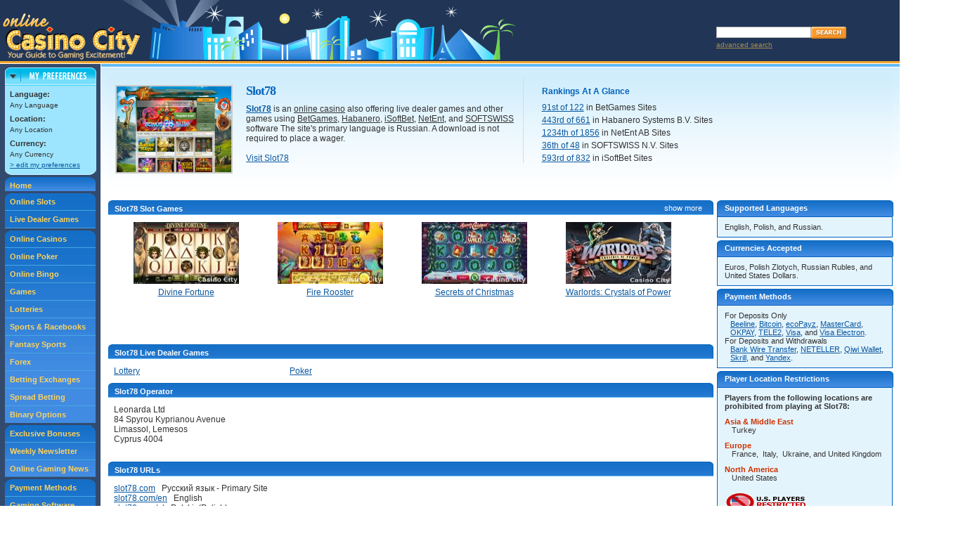

--- FILE ---
content_type: text/html;charset=utf-8
request_url: https://online.casinocity.com/casinos/slot78/
body_size: 13181
content:

	<!--
		GeoCountryCode=US 
		GeoRegion = OH 
		RemoteAddr = 18.217.187.55 
	-->
	
	<!-- execute PreferencesCapture.aspx --->
	<!DOCTYPE html><html>
   <head>
      <meta http-equiv="Content-Type" content="text/html; charset=utf-8">
      <title>Slot78 Review by Online Casino City
         			
      </title>
      <meta name="description" content="&#xA;&#x9;&#x9;&#x9;&#x9;&#x9;&#x9;Find out everything you need to know about Slot78 before you play. Slot78 is an online Casino Games site.&#xA;&#x9;&#x9;&#x9;&#x9;&#x9;">
      <meta name="keywords" content="Slot78">
      <link href="https://online.casinocity.com/casinos/slot78/" rel="canonical">
      <link href="/css/combine.css.asp?styles,details,details2,jquery-ui,jquery-ui.structure,jquery-ui.theme,v2" rel="stylesheet" type="text/css">
      <link href="/css/mobile.css?v=12" rel="stylesheet" type="text/css"><script type="text/javascript">
				
				var propertyid = 12439;
				var hasactivecontract = 'No';
				var linkToProperty = false;
				var noDefaultPromo = true;
				var countryCode = 'US';
				var ipPlaceId = 'coldfusion.sql.QueryColumn@5137fb5';
			</script><script src="/js/combine.js.asp?general,jquery-1.3.2.min,featuredProp,slot_recommendation,hoverScript,userComments,jquery,jquery-ui,jquery_tabs,jquery_cookie,jquery.selectboxes.pack,details,mobile" type="text/javascript"></script><script type="text/javascript">
					//tracker variables declared in JS
					var trackertext = '/click/play/details/ / /Slot78/12439';
					var trackertextScreenShot = '/clickoff/details/play/screenshot/ /Slot78/12439';
					var trackertextPlayNow = '/clickoff/details/play/playnow/ /Slot78/12439';
					var trackertextVisitNow = '/clickoff/details/play/visitnow/ /Slot78/12439';
					var trackertextRecommendFeat = '/click/details/visit/visit/ /Slot78/12439';
					var trackertextDL = '/clickoff/details/play/downloadnow/ /Slot78/12439';
					var trackertextPropertyName = '/clickoff/details/play/propertyname/ /Slot78/12439';
					var trackertextURL = '/clickoff/details/play/url/ /Slot78/12439';
					var trackertextURLOthers = '/clickoff/details/play/urlothers/ /Slot78/12439';
					var trackertextScreenShotVisit = '/click/details/visit/screenshot/ /Slot78/12439';
					var trackertextPropertyNameVisit = '/click/details/visit/propertyname/ /Slot78/12439';
					var trackertextURLVisit = '/click/details/visit/url/ /Slot78/12439';
					var trackertextURLVisitOthers = '/click/details/visit/urlother/ /Slot78/12439';
					var trackertextVisitElse = '/click/details/visit/ / /Slot78/12439';
					
					
					
					var primaryCategoryId = '99';
					var primaryCategory = 'Casino Games';
					var trackerTextVar = '/click/play/details/ / /Slot78/12439';
					var propertyId = '12439';
					var javascriptFormatName = 'Slot78';
					var isRogueValue = 0;
				</script><style>
					@media (max-width: 650px) {
						#slotGamesRightList {
							line-height:28px;
						}
						#slotGamesRightInd {
							line-height:28px;
						}
					}
					#footer a:link, #footer a:visited {color:#FFF}
					</style><meta name="viewport" content="width=device-width, initial-scale=1.0, maximum-scale=1.0">
   </head>
   <body>
      <div id="page_container">
         <div id="header_container">
            <div style="display:none">				
               					**** linkToProperty=false ip=18.217.187.55 countrycode=US siteUrl=Javascript:Play(12439) hasActiveContract=No<br></div>
					<table style="border:0px;border-bottom:solid 3px #f8a729;border-collapse: collapse; border-spacing: 0px;" id="header">
						<tr>
							<td>
								<a href="/">
									<img src="/images/logo_online_casino_city.gif" alt="Online Casino City" title="Online Casino City" id="logoTopDetails" class="logo" style="display:block;"/>
								</a>
							</td>
							<td>
								<div class="spacer SP5"></div>
								
								<div id="searchBox" style="float:right;">
									<div class="spacer SP3"></div>
									<form name="casinoSearch" id="casinosearchtop" class="casinoSearch" action="/search.cfm" method="post">
										<input type="Text" id="searchTextBox" class="searchTextBoxMargin" name="Search" value="" />
										<input class="SearchButton" type="Image" title="Search Online Casino City" alt="Search Online Casino City" src="/images/btn_search.gif"/>
									</form>
									<div id="AdvSearchDiv">
										<a rel="nofollow" href="/search.cfm" id="AdvSearchText">advanced search</a>
									</div>
								</div>
							</td>
						</tr>
					</table>
				</div>
				
         </div>
         <div id="navColumn_container">
                  
					<div id="navColumn">
						<div id="prefBox">
							<div id="pref_off"><img class="prefOnOff" src="/images/pref_collapsed.gif" alt="Preferences" title="Preferences" /></div>
							<div id="pref_on"><div><img class="prefOnOff" src="/images/pref_expand_top.gif" alt="Preferences" title="Preferences" style="display:block;"/></div>
								<div id="pref_box">
									<div class="t10">
										<strong class="t11">Language:</strong><br />
										<span id="langname"> </span>
										<div class="SPh5"></div>
										<strong class="t11">Location:</strong><br />
										<span id="locname"> </span>
										<div class="SPh5"></div>
										<strong class="t11">Currency:</strong><br />
										<span id="currname"> </span>
										<div class="spacer5"></div>
										<a rel="nofollow" id="editPrefs" href="/preferences.cfm">&gt; edit my preferences</a>
									</div>
								</div>
								<div>
									<img src="/images/pref_expand_btm.gif" class="PrefBoxBottom" style="display:block;" alt=""/>
								</div>
							</div>
						</div>
						<!--<script language="JavaScript">
							checkCookie();
						</script>-->
						<div id="navLinks">
							<div id="navHome">
								<a href="/" title="Online Casino City">Home</a>
							</div>
							<div class="SPh3"></div>
							<div id="navGames">
								<a href="/slots/" title="Ranked Online Slots">Online Slots</a>
								<a href="/live-dealer-games/" title="Ranked Live Dealer Games">Live Dealer Games</a>
							</div>
							<div class="SPh3"></div>
							<div id="navGamesBG">
								<a href="/casinos/" title="Ranked Online Casinos">Online Casinos</a>
								<a href="/poker/" title="Ranked Online Poker Rooms">Online Poker</a>
								<a href="/bingo/" title="Ranked Online Bingo Sites">Online Bingo</a>
								<a href="/games/" title="Ranked Online Games">Games</a>
								<a href="/lotteries/" title="Ranked Online Lotteries">Lotteries</a>
								<a href="/sportsbooks/" title="Ranked Sports and Racebooks ">Sports & Racebooks</a>
								<a href="/fantasy-sports/" title="Ranked Fantasy Sports">Fantasy Sports</a>
								<a href="/forex/" title="Ranked Forex">Forex</a>							
								<a href="/betting-exchange/" title="Ranked Betting Exchanges">Betting Exchanges</a>
								<a href="/spread-betting/" title="Ranked Spread Betting" style="background-color:#418BE2">Spread Betting</a>
								<a href="/binary-options/" title="Ranked Binary Options" style="background-color:#418BE2">Binary Options</a>
								

							</div>
							<div class="SPh3"></div>
					
							<div id="navNews">
								<a title="CasinoCity's Exclusive Bonuses" href="/online-casino-bonus-offers/">Exclusive Bonuses</a>
								<a title="Weekly Newsletter" href="/times/">Weekly Newsletter</a>
								<a title="Online Gaming News" href="/news/">Online Gaming News</a>
							</div>
							<div class="SPh3"></div>
							<div id="navSoftware">
								<a title="Payment Methods" href="/payment-methods/">Payment Methods</a>
								<a title="Gaming Software" href="/software/">Gaming Software</a>
								<a title="Gaming Site Owners" href="/ownership/">Gaming Site Owners</a>
								<a title="Gaming Jurisdictions" href="/jurisdictions/">Gaming Jurisdictions</a>
							</div>
						</div>
					
						<div class="alignC">
							<iframe id='a8e5787b' name='a8e5787b' src='https://ad.casinocity.com/www/delivery/afr.php?zoneid=92&amp;cb=100' 
							framespacing='0' frameborder='no' scrolling='no' width='139' height='250'>
							</iframe>						
						</div>
					
					</div>
				
				</div>
         <div id="TopSpacer" class="spacer spacer3"></div>
         <div id="center_container">
            <div id="WaitOtherOffers"></div>
            <div id="FeaturedProperties"></div><script type="text/javascript" src="/js/details_featuredProperties.js"></script><div class="mobileOnly" style="margin-left:auto;margin-right:auto;text-align:center"><a href="Javascript: ExposeMenu('mobileGamesMenu')" id="gameTypeNav">
                  <div class="mobileNavBar">Game Types</div></a><a href="/online-casino-bonus-offers/">
                  <div class="mobileNavBar">Bonuses</div></a><a href="/slots/">
                  <div class="mobileNavBar">Slots</div></a><a href="Javascript: ExposeMenu('mobileMoreMenu')" id="MoreNav">
                  <div class="mobileNavBar">More</div></a><div style="clear:both"></div>
            </div>
            <div id="mobileGamesMenu"><a href="/live-dealer-games/">Live Dealers</a><a href="/casinos/">Online Casinos</a><a href="/poker/">Poker</a><a href="/bingo/">Bingo</a><a href="/games/">Games</a><a href="/lotteries/">Lotteries</a><a href="/sportsbooks/">Sports &amp; Racebooks</a><a href="/fantasy-sports/">Fantasy Sports</a><a href="/forex/">Forex</a><a href="/betting-exchange/">Betting Exchanges</a><a href="/spread-betting/">Spread Betting</a><a href="/binary-options/">Binary Options</a></div>
            <div id="mobileMoreMenu"><a href="/times/">Weekly Newsletter</a><a href="/news/">Online Gaming News</a><a href="/payment-methods/">Payment Methods</a><a href="/software/">Gaming Software</a><a href="/ownership/">Gaming Site Owners</a><a href="/jurisdictions/">Gaming Jurisdictions</a></div>
            <div id="top_column">
               <div id="about_container">
                  <div id="thumbnail_container"><a id="trackertextScreenShotVisit" href="Javascript:Play(12439)" rel="nofollow" target="_self"><img class="imgProperty" alt="Play Slot78 Now" src="https://online.casinocity.com/propertyimages/lg/12439.png?r=792697141" title="Play Slot78 Now"></a></div>
               </div>
               <div id="about_text_container">
                  <h2>Slot78</h2><strong><a id="noRecommendpropNameNotAffiliate" href="Javascript:Play(12439)" rel="nofollow" target="_self">Slot78</a></strong>&nbsp;is&nbsp;an&nbsp;<a href="/casinos/" class="black">online&nbsp;casino</a>
                  			also offering 
                  			live dealer games&nbsp;and other games							
                  				using
                  				<a href="/software/betgames/" class="black">BetGames</a>, <a href="/software/habanero-systems-b-v/" class="black">Habanero</a>, <a href="/software/isoftbet/" class="black">iSoftBet</a>, <a href="/software/netent-ab/" class="black">NetEnt</a>, and <a href="/software/softswiss-n-v/" class="black">SOFTSWISS</a>
                  				software
                  		The site's primary language is&nbsp;Russian.
                  		A download is not required to place a wager.<br><br><a id="noRecommendtrackertextRecommendFeat" href="Javascript:Play(12439)" rel="nofollow" target="_self">Visit
                     					Slot78</a></div>
               <div id="rankings_container">
                  <div id="rankingsAtAGlance_container">
                     		Rankings At A Glance
                     	
                  </div><a href="/software/betgames/">91st of 122</a>
                  in BetGames&nbsp;Sites<br><a href="/software/habanero-systems-b-v/">443rd of 661</a>
                  in Habanero Systems B.V.&nbsp;Sites<br><a href="/software/netent-ab/">1234th of 1856</a>
                  in NetEnt AB&nbsp;Sites<br><a href="/software/softswiss-n-v/">36th of 48</a>
                  in SOFTSWISS N.V.&nbsp;Sites<br><a href="/software/isoftbet/">593rd of 832</a>
                  in iSoftBet&nbsp;Sites<br></div><br clear="all"><div class="restrictedPlayersBox"><span id="IsVisitorRestricted"></span><span id="IsVisitorAuthorized"></span></div>
            </div><br class="brHeight"><div id="right_column">
               <div id="ad250x250" style="width:250px;height:250px"></div>
               <div class="blueBoxHdr">Supported Languages</div>
               <div class="blueBox">English, Polish, and Russian.</div>
               <div class="blueBoxHdr">Currencies Accepted</div>
               <div class="blueBox">Euros, Polish Zlotych, Russian Rubles, and United States Dollars.</div>
               <div class="blueBoxHdr">Payment Methods</div>
               <div class="blueBox">
                  				
                  				For Deposits Only
                  <div id="paymentMethods_container"><a href="/payment-methods/beeline/">Beeline</a>, <a href="/payment-methods/bitcoin/">Bitcoin</a>, <a href="/payment-methods/ecopayz/">ecoPayz</a>, <a href="/payment-methods/mastercard/">MasterCard</a>, <a href="/payment-methods/okpay/">OKPAY</a>, <a href="/payment-methods/tele2/">TELE2</a>, <a href="/payment-methods/visa/">Visa</a>, and <a href="/payment-methods/visa-electron/">Visa Electron</a>.
                  </div>
                  				
                  				For Deposits and Withdrawals
                  <div id="paymentMethods_container"><a href="/payment-methods/bank-wire-transfer/">Bank Wire Transfer</a>, <a href="/payment-methods/neteller/">NETELLER</a>, <a href="/payment-methods/qiwi-wallet/">Qiwi Wallet</a>, <a href="/payment-methods/skrill/">Skrill</a>, and <a href="/payment-methods/yandex/">Yandex</a>.
                  </div>
               </div>
               <div class="blueBoxHdr">Player Location Restrictions</div>
               <div class="blueBox t11"><b>
                     						Players from the following locations are prohibited from playing at Slot78:
                     				</b><div id="restrictedLocations" class="red">Asia &amp; Middle East</div>
                  <div id="restrictedLocationsList">Turkey&nbsp;
                     										
                  </div>
                  <div id="restrictedLocations" class="red">Europe</div>
                  <div id="restrictedLocationsList">France,&nbsp;
                     										Italy,&nbsp;
                     										Ukraine, and
                     										United Kingdom&nbsp;
                     										
                  </div>
                  <div id="restrictedLocations" class="red">North America</div>
                  <div id="restrictedLocationsList">United States&nbsp;
                     										
                  </div><br><a href="/us-players/"><img src="/images/cr_us_restricted.gif" alt="U.S. Players Restricted" title="U.S. Players Restricted"></a><br><strong></strong></div>
               			
               			
               <div class="blueBoxHdr">
                  					All Slot78 Slot Games
                  			
               </div>
               			
               			
               <div class="blueBox">
                  				
                  <div id="slotGamesRightList">
                     					
                     					
                     					  	
                     <div id="slotGamesRightInd">
                        							<a style="" href="/slots/game/12-zodiacs/">
                           								12 Zodiacs</a>,&nbsp;
                        						
                     </div>
                     					
                     					  	
                     <div id="slotGamesRightInd">
                        							<a style="" href="/slots/game/3-hit-pay/">
                           								3 Hit Pay</a>,&nbsp;
                        						
                     </div>
                     					
                     					  	
                     <div id="slotGamesRightInd">
                        							<a style="" href="/slots/game/absolute-super-reels/">
                           								Absolute Super Reels</a>,&nbsp;
                        						
                     </div>
                     					
                     					  	
                     <div id="slotGamesRightInd">
                        							<a style="" href="/slots/game/alice-adventure/">
                           								Alice Adventure</a>,&nbsp;
                        						
                     </div>
                     					
                     					  	
                     <div id="slotGamesRightInd">
                        							<a style="" href="/slots/game/aliens-attack/">
                           								Aliens Attack</a>,&nbsp;
                        						
                     </div>
                     					
                     					  	
                     <div id="slotGamesRightInd">
                        							<a style="" href="/slots/game/all-for-one/">
                           								All For One!</a>,&nbsp;
                        						
                     </div>
                     					
                     					  	
                     <div id="slotGamesRightInd">
                        							<a style="" href="/slots/game/ambiance/">
                           								Ambiance</a>,&nbsp;
                        						
                     </div>
                     					
                     					  	
                     <div id="slotGamesRightInd">
                        							<a style="" href="/slots/game/arcane-elements/">
                           								Arcane Elements</a>,&nbsp;
                        						
                     </div>
                     					
                     					  	
                     <div id="slotGamesRightInd">
                        							<a style="" href="/slots/game/arctic-wonders/">
                           								Arctic Wonders</a>,&nbsp;
                        						
                     </div>
                     					
                     					  	
                     <div id="slotGamesRightInd">
                        							<a style="" href="/slots/game/astro-magic/">
                           								Astro Magic</a>,&nbsp;
                        						
                     </div>
                     					
                     					  	
                     <div id="slotGamesRightInd">
                        							<a style="" href="/slots/game/aztec-magic/">
                           								Aztec Magic</a>,&nbsp;
                        						
                     </div>
                     					
                     					  	
                     <div id="slotGamesRightInd">
                        							<a style="" href="/slots/game/barnstormer-bucks/">
                           								Barnstormer Bucks</a>,&nbsp;
                        						
                     </div>
                     					
                     					  	
                     <div id="slotGamesRightInd">
                        							<a style="" href="/slots/game/basic-instinct/">
                           								Basic Instinct</a>,&nbsp;
                        						
                     </div>
                     					
                     					  	
                     <div id="slotGamesRightInd">
                        							<a style="" href="/slots/game/best-things-in-life/">
                           								Best Things in Life</a>,&nbsp;
                        						
                     </div>
                     					
                     					  	
                     <div id="slotGamesRightInd">
                        							<a style="" href="/slots/game/beverly-hills-90210/">
                           								Beverly Hills 90210</a>,&nbsp;
                        						
                     </div>
                     					
                     					  	
                     <div id="slotGamesRightInd">
                        							<a style="" href="/slots/game/bewitched-2383/">
                           								Bewitched</a>,&nbsp;
                        						
                     </div>
                     					
                     					  	
                     <div id="slotGamesRightInd">
                        							<a style="" href="/slots/game/bikini-island/">
                           								Bikini Island</a>,&nbsp;
                        						
                     </div>
                     					
                     					  	
                     <div id="slotGamesRightInd">
                        							<a style="" href="/slots/game/blood-suckers/">
                           								Blood Suckers</a>,&nbsp;
                        						
                     </div>
                     					
                     					  	
                     <div id="slotGamesRightInd">
                        							<a style="" href="/slots/game/bombs-away-10601/">
                           								Bombs Away</a>,&nbsp;
                        						
                     </div>
                     					
                     					  	
                     <div id="slotGamesRightInd">
                        							<a style="" href="/slots/game/book-of-pyramids/">
                           								Book of Pyramids</a>,&nbsp;
                        						
                     </div>
                     					
                     					  	
                     <div id="slotGamesRightInd">
                        							<a style="" href="/slots/game/boom-brothers/">
                           								Boom Brothers</a>,&nbsp;
                        						
                     </div>
                     					
                     					  	
                     <div id="slotGamesRightInd">
                        							<a style="" href="/slots/game/brave-viking/">
                           								Brave Viking</a>,&nbsp;
                        						
                     </div>
                     					
                     					  	
                     <div id="slotGamesRightInd">
                        							<a style="" href="/slots/game/bugs-world-6493/">
                           								Bug's World</a>,&nbsp;
                        						
                     </div>
                     					
                     					  	
                     <div id="slotGamesRightInd">
                        							<a style="" href="/slots/game/buggy-bonus/">
                           								Buggy Bonus</a>,&nbsp;
                        						
                     </div>
                     					
                     					  	
                     <div id="slotGamesRightInd">
                        							<a style="" href="/slots/game/ca$h-reef/">
                           								Ca$h Reef</a>,&nbsp;
                        						
                     </div>
                     					
                     					  	
                     <div id="slotGamesRightInd">
                        							<a style="" href="/slots/game/carnival-cash-8017/">
                           								Carnival Cash</a>,&nbsp;
                        						
                     </div>
                     					
                     					  	
                     <div id="slotGamesRightInd">
                        							<a style="" href="/slots/game/cashosaurus/">
                           								Cashosaurus</a>,&nbsp;
                        						
                     </div>
                     					
                     					  	
                     <div id="slotGamesRightInd">
                        							<a style="" href="/slots/game/cherry-fiesta/">
                           								Cherry Fiesta</a>,&nbsp;
                        						
                     </div>
                     					
                     					  	
                     <div id="slotGamesRightInd">
                        							<a style="" href="/slots/game/cloud-tales/">
                           								Cloud Tales</a>,&nbsp;
                        						
                     </div>
                     					
                     					  	
                     <div id="slotGamesRightInd">
                        							<a style="" href="/slots/game/cosmic-fortune/">
                           								Cosmic Fortune</a>,&nbsp;
                        						
                     </div>
                     					
                     					  	
                     <div id="slotGamesRightInd">
                        							<a style="" href="/slots/game/coyote-crash/">
                           								Coyote Crash</a>,&nbsp;
                        						
                     </div>
                     					
                     					  	
                     <div id="slotGamesRightInd">
                        							<a style="" href="/slots/game/crazy-starter/">
                           								Crazy Starter</a>,&nbsp;
                        						
                     </div>
                     					
                     					  	
                     <div id="slotGamesRightInd">
                        							<a style="" href="/slots/game/creature-from-the-black-lagoon/">
                           								Creature From The Black Lagoon</a>,&nbsp;
                        						
                     </div>
                     					
                     					  	
                     <div id="slotGamesRightInd">
                        							<a style="" href="/slots/game/crime-scene-5023/">
                           								Crime Scene</a>,&nbsp;
                        						
                     </div>
                     					
                     					  	
                     <div id="slotGamesRightInd">
                        							<a style="" href="/slots/game/dazzle-me/">
                           								Dazzle Me</a>,&nbsp;
                        						
                     </div>
                     					
                     					  	
                     <div id="slotGamesRightInd">
                        							<a style="" href="/slots/game/dead-or-alive/">
                           								Dead or Alive</a>,&nbsp;
                        						
                     </div>
                     					
                     					  	
                     <div id="slotGamesRightInd">
                        							<a style="" href="/slots/game/demolition-squad/">
                           								Demolition Squad</a>,&nbsp;
                        						
                     </div>
                     					
                     					  	
                     <div id="slotGamesRightInd">
                        							<a style="" href="/slots/game/desert-treasure-6708/">
                           								Desert Treasure</a>,&nbsp;
                        						
                     </div>
                     					
                     					  	
                     <div id="slotGamesRightInd">
                        							<a style="" href="/slots/game/devils-delight/">
                           								Devil's Delight</a>,&nbsp;
                        						
                     </div>
                     					
                     					  	
                     <div id="slotGamesRightInd">
                        							<a style="" href="/slots/game/diamond-dogs/">
                           								Diamond Dogs</a>,&nbsp;
                        						
                     </div>
                     					
                     					  	
                     <div id="slotGamesRightInd">
                        							<a style="" href="/slots/game/diamond-wild/">
                           								Diamond Wild</a>,&nbsp;
                        						
                     </div>
                     					
                     					  	
                     <div id="slotGamesRightInd">
                        							<a style="" href="/slots/game/disco-funk/">
                           								Disco Funk</a>,&nbsp;
                        						
                     </div>
                     					
                     					  	
                     <div id="slotGamesRightInd">
                        							<a style="" href="/slots/game/divine-fortune/">
                           								Divine Fortune </a>,&nbsp;
                        						
                     </div>
                     					
                     					  	
                     <div id="slotGamesRightInd">
                        							<a style="" href="/slots/game/dolphins-island/">
                           								Dolphin's Island</a>,&nbsp;
                        						
                     </div>
                     					
                     					  	
                     <div id="slotGamesRightInd">
                        							<a style="" href="/slots/game/dragon-island/">
                           								Dragon Island</a>,&nbsp;
                        						
                     </div>
                     					
                     					  	
                     <div id="slotGamesRightInd">
                        							<a style="" href="/slots/game/dragons-realm/">
                           								Dragon's Realm</a>,&nbsp;
                        						
                     </div>
                     					
                     					  	
                     <div id="slotGamesRightInd">
                        							<a style="" href="/slots/game/dragons-throne/">
                           								Dragon's Throne</a>,&nbsp;
                        						
                     </div>
                     					
                     					  	
                     <div id="slotGamesRightInd">
                        							<a style="" href="/slots/game/eggomatic/">
                           								EggOMatic</a>,&nbsp;
                        						
                     </div>
                     					
                     					  	
                     <div id="slotGamesRightInd">
                        							<a style="" href="/slots/game/egyptian-heroes/">
                           								Egyptian Heroes</a>,&nbsp;
                        						
                     </div>
                     					
                     					  	
                     <div id="slotGamesRightInd">
                        							<a style="" href="/slots/game/elements-the-awakening/">
                           								Elements: The Awakening</a>,&nbsp;
                        						
                     </div>
                     					
                     					  	
                     <div id="slotGamesRightInd">
                        							<a style="" href="/slots/game/excalibur/">
                           								Excalibur</a>,&nbsp;
                        						
                     </div>
                     					
                     					  	
                     <div id="slotGamesRightInd">
                        							<a style="" href="/slots/game/fa-cai-shen/">
                           								Fa Cai Shen</a>,&nbsp;
                        						
                     </div>
                     					
                     					  	
                     <div id="slotGamesRightInd">
                        							<a style="" href="/slots/game/fantasy-park/">
                           								Fantasy Park</a>,&nbsp;
                        						
                     </div>
                     					
                     					  	
                     <div id="slotGamesRightInd">
                        							<a style="" href="/slots/game/fenghuang/">
                           								Fenghuang</a>,&nbsp;
                        						
                     </div>
                     					
                     					  	
                     <div id="slotGamesRightInd">
                        							<a style="" href="/slots/game/fire-rooster/">
                           								Fire Rooster </a>,&nbsp;
                        						
                     </div>
                     					
                     					  	
                     <div id="slotGamesRightInd">
                        							<a style="" href="/slots/game/fisticuffs/">
                           								Fisticuffs</a>,&nbsp;
                        						
                     </div>
                     					
                     					  	
                     <div id="slotGamesRightInd">
                        							<a style="" href="/slots/game/flying-high/">
                           								Flying High</a>,&nbsp;
                        						
                     </div>
                     					
                     					  	
                     <div id="slotGamesRightInd">
                        							<a style="" href="/slots/game/fruit-boxes/">
                           								Fruit Boxes</a>,&nbsp;
                        						
                     </div>
                     					
                     					  	
                     <div id="slotGamesRightInd">
                        							<a style="" href="/slots/game/fruit-case/">
                           								Fruit Case</a>,&nbsp;
                        						
                     </div>
                     					
                     					  	
                     <div id="slotGamesRightInd">
                        							<a style="" href="/slots/game/galactic-cash-attack/">
                           								Galactic Cash Attack</a>,&nbsp;
                        						
                     </div>
                     					
                     					  	
                     <div id="slotGamesRightInd">
                        							<a style="" href="/slots/game/gangsters-11811/">
                           								Gangsters</a>,&nbsp;
                        						
                     </div>
                     					
                     					  	
                     <div id="slotGamesRightInd">
                        							<a style="" href="/slots/game/ghost-pirates/">
                           								Ghost Pirates</a>,&nbsp;
                        						
                     </div>
                     					
                     					  	
                     <div id="slotGamesRightInd">
                        							<a style="" href="/slots/game/gifts-from-caesar/">
                           								Gifts From Caesar</a>,&nbsp;
                        						
                     </div>
                     					
                     					  	
                     <div id="slotGamesRightInd">
                        							<a style="" href="/slots/game/go-bananas/">
                           								Go Bananas!</a>,&nbsp;
                        						
                     </div>
                     					
                     					  	
                     <div id="slotGamesRightInd">
                        							<a style="" href="/slots/game/gold-hold/">
                           								Gold Hold</a>,&nbsp;
                        						
                     </div>
                     					
                     					  	
                     <div id="slotGamesRightInd">
                        							<a style="" href="/slots/game/gold-rush-10567/">
                           								Gold Rush</a>,&nbsp;
                        						
                     </div>
                     					
                     					  	
                     <div id="slotGamesRightInd">
                        							<a style="" href="/slots/game/golden-shamrock/">
                           								Golden Shamrock</a>,&nbsp;
                        						
                     </div>
                     					
                     					  	
                     <div id="slotGamesRightInd">
                        							<a style="" href="/slots/game/golden-unicorn/">
                           								Golden Unicorn</a>,&nbsp;
                        						
                     </div>
                     					
                     					  	
                     <div id="slotGamesRightInd">
                        							<a style="" href="/slots/game/gonzos-quest/">
                           								Gonzo's Quest</a>,&nbsp;
                        						
                     </div>
                     					
                     					  	
                     <div id="slotGamesRightInd">
                        							<a style="" href="/slots/game/hansel-and-gretel-witch-hunters/">
                           								Hansel &amp; Gretel: Witch Hunters</a>,&nbsp;
                        						
                     </div>
                     					
                     					  	
                     <div id="slotGamesRightInd">
                        							<a style="" href="/slots/game/happy-birds/">
                           								Happy Birds</a>,&nbsp;
                        						
                     </div>
                     					
                     					  	
                     <div id="slotGamesRightInd">
                        							<a style="" href="/slots/game/hawaii-cocktails/">
                           								Hawaii Cocktails</a>,&nbsp;
                        						
                     </div>
                     					
                     					  	
                     <div id="slotGamesRightInd">
                        							<a style="" href="/slots/game/heavy-metal-warriors/">
                           								Heavy Metal Warriors</a>,&nbsp;
                        						
                     </div>
                     					
                     					  	
                     <div id="slotGamesRightInd">
                        							<a style="" href="/slots/game/hooks-heroes/">
                           								Hook's Heroes</a>,&nbsp;
                        						
                     </div>
                     					
                     					  	
                     <div id="slotGamesRightInd">
                        							<a style="" href="/slots/game/illusions-2/">
                           								Illusions 2</a>,&nbsp;
                        						
                     </div>
                     					
                     					  	
                     <div id="slotGamesRightInd">
                        							<a style="" href="/slots/game/indian-cash-catcher/">
                           								Indian Cash Catcher</a>,&nbsp;
                        						
                     </div>
                     					
                     					  	
                     <div id="slotGamesRightInd">
                        							<a style="" href="/slots/game/jack-hammer-2-fishy-business/">
                           								Jack Hammer 2: Fishy Business</a>,&nbsp;
                        						
                     </div>
                     					
                     					  	
                     <div id="slotGamesRightInd">
                        							<a style="" href="/slots/game/jack-hammer-vs-evil-dr-w%C3%BCten/">
                           								Jack Hammer Vs. Evil Dr. Wüten</a>,&nbsp;
                        						
                     </div>
                     					
                     					  	
                     <div id="slotGamesRightInd">
                        							<a style="" href="/slots/game/jack-and-the-beanstalk/">
                           								Jack and the Beanstalk</a>,&nbsp;
                        						
                     </div>
                     					
                     					  	
                     <div id="slotGamesRightInd">
                        							<a style="" href="/slots/game/jackpot-6000/">
                           								Jackpot 6000</a>,&nbsp;
                        						
                     </div>
                     					
                     					  	
                     <div id="slotGamesRightInd">
                        							<a style="" href="/slots/game/jackpot-rango/">
                           								Jackpot Rango</a>,&nbsp;
                        						
                     </div>
                     					
                     					  	
                     <div id="slotGamesRightInd">
                        							<a style="" href="/slots/game/joker-pro/">
                           								Joker Pro</a>,&nbsp;
                        						
                     </div>
                     					
                     					  	
                     <div id="slotGamesRightInd">
                        							<a style="" href="/slots/game/jugglenaut/">
                           								Jugglenaut</a>,&nbsp;
                        						
                     </div>
                     					
                     					  	
                     <div id="slotGamesRightInd">
                        							<a style="" href="/slots/game/jungle-games/">
                           								Jungle Games</a>,&nbsp;
                        						
                     </div>
                     					
                     					  	
                     <div id="slotGamesRightInd">
                        							<a style="" href="/slots/game/jungle-rumble/">
                           								Jungle Rumble</a>,&nbsp;
                        						
                     </div>
                     					
                     					  	
                     <div id="slotGamesRightInd">
                        							<a style="" href="/slots/game/kanes-inferno/">
                           								Kane's Inferno</a>,&nbsp;
                        						
                     </div>
                     					
                     					  	
                     <div id="slotGamesRightInd">
                        							<a style="" href="/slots/game/kings-of-chicago/">
                           								Kings of Chicago</a>,&nbsp;
                        						
                     </div>
                     					
                     					  	
                     <div id="slotGamesRightInd">
                        							<a style="" href="/slots/game/kobushi/">
                           								Kobushi</a>,&nbsp;
                        						
                     </div>
                     					
                     					  	
                     <div id="slotGamesRightInd">
                        							<a style="" href="/slots/game/lights/">
                           								Lights</a>,&nbsp;
                        						
                     </div>
                     					
                     					  	
                     <div id="slotGamesRightInd">
                        							<a style="" href="/slots/game/little-green-money/">
                           								Little Green Money</a>,&nbsp;
                        						
                     </div>
                     					
                     					  	
                     <div id="slotGamesRightInd">
                        							<a style="" href="/slots/game/lost-island-7441/">
                           								Lost Island</a>,&nbsp;
                        						
                     </div>
                     					
                     					  	
                     <div id="slotGamesRightInd">
                        							<a style="" href="/slots/game/lucky-8-line/">
                           								Lucky 8-Line</a>,&nbsp;
                        						
                     </div>
                     					
                     					  	
                     <div id="slotGamesRightInd">
                        							<a style="" href="/slots/game/lucky-angler-a-snowy-catch/">
                           								Lucky Angler: A Snowy Catch</a>,&nbsp;
                        						
                     </div>
                     					
                     					  	
                     <div id="slotGamesRightInd">
                        							<a style="" href="/slots/game/lucky-blue/">
                           								Lucky Blue</a>,&nbsp;
                        						
                     </div>
                     					
                     					  	
                     <div id="slotGamesRightInd">
                        							<a style="" href="/slots/game/lucky-clover-4390/">
                           								Lucky Clover</a>,&nbsp;
                        						
                     </div>
                     					
                     					  	
                     <div id="slotGamesRightInd">
                        							<a style="" href="/slots/game/lucky-ladys-clover/">
                           								Lucky Lady's Clover</a>,&nbsp;
                        						
                     </div>
                     					
                     					  	
                     <div id="slotGamesRightInd">
                        							<a style="" href="/slots/game/lucky-leprechaun/">
                           								Lucky Leprechaun</a>,&nbsp;
                        						
                     </div>
                     					
                     					  	
                     <div id="slotGamesRightInd">
                        							<a style="" href="/slots/game/lucky-sweets/">
                           								Lucky Sweets</a>,&nbsp;
                        						
                     </div>
                     					
                     					  	
                     <div id="slotGamesRightInd">
                        							<a style="" href="/slots/game/luxury-rome-hd/">
                           								Luxury Rome HD</a>,&nbsp;
                        						
                     </div>
                     					
                     					  	
                     <div id="slotGamesRightInd">
                        							<a style="" href="/slots/game/magic-portals/">
                           								Magic Portals</a>,&nbsp;
                        						
                     </div>
                     					
                     					  	
                     <div id="slotGamesRightInd">
                        							<a style="" href="/slots/game/mega-boy/">
                           								Mega Boy</a>,&nbsp;
                        						
                     </div>
                     					
                     					  	
                     <div id="slotGamesRightInd">
                        							<a style="" href="/slots/game/mega-joker/">
                           								Mega Joker</a>,&nbsp;
                        						
                     </div>
                     					
                     					  	
                     <div id="slotGamesRightInd">
                        							<a style="" href="/slots/game/million-cents/">
                           								Million Cents</a>,&nbsp;
                        						
                     </div>
                     					
                     					  	
                     <div id="slotGamesRightInd">
                        							<a style="" href="/slots/game/million-cents-hd/">
                           								Million Cents HD</a>,&nbsp;
                        						
                     </div>
                     					
                     					  	
                     <div id="slotGamesRightInd">
                        							<a style="" href="/slots/game/mona-lisa-jewels/">
                           								Mona Lisa Jewels</a>,&nbsp;
                        						
                     </div>
                     					
                     					  	
                     <div id="slotGamesRightInd">
                        							<a style="" href="/slots/game/monster-mash-cash/">
                           								Monster Mash Cash</a>,&nbsp;
                        						
                     </div>
                     					
                     					  	
                     <div id="slotGamesRightInd">
                        							<a style="" href="/slots/game/mr-bling/">
                           								Mr. Bling</a>,&nbsp;
                        						
                     </div>
                     					
                     					  	
                     <div id="slotGamesRightInd">
                        							<a style="" href="/slots/game/mummy-money/">
                           								Mummy Money</a>,&nbsp;
                        						
                     </div>
                     					
                     					  	
                     <div id="slotGamesRightInd">
                        							<a style="" href="/slots/game/musketeer-slot/">
                           								Musketeer Slot</a>,&nbsp;
                        						
                     </div>
                     					
                     					  	
                     <div id="slotGamesRightInd">
                        							<a style="" href="/slots/game/mystic-fortune-8046/">
                           								Mystic Fortune</a>,&nbsp;
                        						
                     </div>
                     					
                     					  	
                     <div id="slotGamesRightInd">
                        							<a style="" href="/slots/game/mythic-maiden/">
                           								Mythic Maiden</a>,&nbsp;
                        						
                     </div>
                     					
                     					  	
                     <div id="slotGamesRightInd">
                        							<a style="" href="/slots/game/nacho-libre/">
                           								Nacho Libre</a>,&nbsp;
                        						
                     </div>
                     					
                     					  	
                     <div id="slotGamesRightInd">
                        							<a style="" href="/slots/game/neon-reels/">
                           								Neon Reels</a>,&nbsp;
                        						
                     </div>
                     					
                     					  	
                     <div id="slotGamesRightInd">
                        							<a style="" href="/slots/game/neon-staxx/">
                           								Neon Staxx</a>,&nbsp;
                        						
                     </div>
                     					
                     					  	
                     <div id="slotGamesRightInd">
                        							<a style="" href="/slots/game/ninja-chef-6285/">
                           								Ninja Chef</a>,&nbsp;
                        						
                     </div>
                     					
                     					  	
                     <div id="slotGamesRightInd">
                        							<a style="" href="/slots/game/oceans-call/">
                           								Ocean's Call</a>,&nbsp;
                        						
                     </div>
                     					
                     					  	
                     <div id="slotGamesRightInd">
                        							<a style="" href="/slots/game/pamper-me/">
                           								Pamper Me!</a>,&nbsp;
                        						
                     </div>
                     					
                     					  	
                     <div id="slotGamesRightInd">
                        							<a style="" href="/slots/game/piggy-riches/">
                           								Piggy Riches</a>,&nbsp;
                        						
                     </div>
                     					
                     					  	
                     <div id="slotGamesRightInd">
                        							<a style="" href="/slots/game/pin-up-girls-6286/">
                           								Pin Up Girls</a>,&nbsp;
                        						
                     </div>
                     					
                     					  	
                     <div id="slotGamesRightInd">
                        							<a style="" href="/slots/game/pirates-island-9382/">
                           								Pirates Island</a>,&nbsp;
                        						
                     </div>
                     					
                     					  	
                     <div id="slotGamesRightInd">
                        							<a style="" href="/slots/game/platinum-lightning/">
                           								Platinum Lightning</a>,&nbsp;
                        						
                     </div>
                     					
                     					  	
                     <div id="slotGamesRightInd">
                        							<a style="" href="/slots/game/platoon/">
                           								Platoon</a>,&nbsp;
                        						
                     </div>
                     					
                     					  	
                     <div id="slotGamesRightInd">
                        							<a style="" href="/slots/game/platoon-wild/">
                           								Platoon Wild</a>,&nbsp;
                        						
                     </div>
                     					
                     					  	
                     <div id="slotGamesRightInd">
                        							<a style="" href="/slots/game/platoon-wild-progressive/">
                           								Platoon Wild Progressive</a>,&nbsp;
                        						
                     </div>
                     					
                     					  	
                     <div id="slotGamesRightInd">
                        							<a style="" href="/slots/game/pool-shark/">
                           								Pool Shark</a>,&nbsp;
                        						
                     </div>
                     					
                     					  	
                     <div id="slotGamesRightInd">
                        							<a style="" href="/slots/game/princess-royal/">
                           								Princess Royal</a>,&nbsp;
                        						
                     </div>
                     					
                     					  	
                     <div id="slotGamesRightInd">
                        							<a style="" href="/slots/game/princess-of-sky/">
                           								Princess of Sky</a>,&nbsp;
                        						
                     </div>
                     					
                     					  	
                     <div id="slotGamesRightInd">
                        							<a style="" href="/slots/game/pucker-up-prince/">
                           								Pucker Up Prince</a>,&nbsp;
                        						
                     </div>
                     					
                     					  	
                     <div id="slotGamesRightInd">
                        							<a style="" href="/slots/game/pyramid-quest-for-immortality/">
                           								Pyramid: Quest for Immortality</a>,&nbsp;
                        						
                     </div>
                     					
                     					  	
                     <div id="slotGamesRightInd">
                        							<a style="" href="/slots/game/queen-of-queens-ii/">
                           								Queen of Queens II</a>,&nbsp;
                        						
                     </div>
                     					
                     					  	
                     <div id="slotGamesRightInd">
                        							<a style="" href="/slots/game/rambo-6746/">
                           								Rambo</a>,&nbsp;
                        						
                     </div>
                     					
                     					  	
                     <div id="slotGamesRightInd">
                        							<a style="" href="/slots/game/red-dragon-wild/">
                           								Red Dragon Wild</a>,&nbsp;
                        						
                     </div>
                     					
                     					  	
                     <div id="slotGamesRightInd">
                        							<a style="" href="/slots/game/reel-rush/">
                           								Reel Rush</a>,&nbsp;
                        						
                     </div>
                     					
                     					  	
                     <div id="slotGamesRightInd">
                        							<a style="" href="/slots/game/reel-steal/">
                           								Reel Steal</a>,&nbsp;
                        						
                     </div>
                     					
                     					  	
                     <div id="slotGamesRightInd">
                        							<a style="" href="/slots/game/robin-hood-shifting-riches/">
                           								Robin Hood Shifting Riches</a>,&nbsp;
                        						
                     </div>
                     					
                     					  	
                     <div id="slotGamesRightInd">
                        							<a style="" href="/slots/game/roman-empire-10891/">
                           								Roman Empire</a>,&nbsp;
                        						
                     </div>
                     					
                     					  	
                     <div id="slotGamesRightInd">
                        							<a style="" href="/slots/game/royal-cash/">
                           								Royal Cash</a>,&nbsp;
                        						
                     </div>
                     					
                     					  	
                     <div id="slotGamesRightInd">
                        							<a style="" href="/slots/game/ruffled-up/">
                           								Ruffled Up</a>,&nbsp;
                        						
                     </div>
                     					
                     					  	
                     <div id="slotGamesRightInd">
                        							<a style="" href="/slots/game/s-o-s/">
                           								S.O.S.!</a>,&nbsp;
                        						
                     </div>
                     					
                     					  	
                     <div id="slotGamesRightInd">
                        							<a style="" href="/slots/game/scroll-of-adventure/">
                           								Scroll of Adventure</a>,&nbsp;
                        						
                     </div>
                     					
                     					  	
                     <div id="slotGamesRightInd">
                        							<a style="" href="/slots/game/scrolls-of-ra-hd/">
                           								Scrolls of Ra HD</a>,&nbsp;
                        						
                     </div>
                     					
                     					  	
                     <div id="slotGamesRightInd">
                        							<a style="" href="/slots/game/secret-code/">
                           								Secret Code</a>,&nbsp;
                        						
                     </div>
                     					
                     					  	
                     <div id="slotGamesRightInd">
                        							<a style="" href="/slots/game/secret-of-the-stones/">
                           								Secret of the Stones</a>,&nbsp;
                        						
                     </div>
                     					
                     					  	
                     <div id="slotGamesRightInd">
                        							<a style="" href="/slots/game/secrets-of-christmas/">
                           								Secrets of Christmas</a>,&nbsp;
                        						
                     </div>
                     					
                     					  	
                     <div id="slotGamesRightInd">
                        							<a style="" href="/slots/game/shaolin-fortunes/">
                           								Shaolin Fortunes</a>,&nbsp;
                        						
                     </div>
                     					
                     					  	
                     <div id="slotGamesRightInd">
                        							<a style="" href="/slots/game/shaolin-spin/">
                           								Shaolin Spin</a>,&nbsp;
                        						
                     </div>
                     					
                     					  	
                     <div id="slotGamesRightInd">
                        							<a style="" href="/slots/game/silent-run/">
                           								Silent Run</a>,&nbsp;
                        						
                     </div>
                     					
                     					  	
                     <div id="slotGamesRightInd">
                        							<a style="" href="/slots/game/simsalabim/">
                           								Simsalabim</a>,&nbsp;
                        						
                     </div>
                     					
                     					  	
                     <div id="slotGamesRightInd">
                        							<a style="" href="/slots/game/skulls-of-legend/">
                           								Skulls of Legend</a>,&nbsp;
                        						
                     </div>
                     					
                     					  	
                     <div id="slotGamesRightInd">
                        							<a style="" href="/slots/game/space-fortune/">
                           								Space Fortune</a>,&nbsp;
                        						
                     </div>
                     					
                     					  	
                     <div id="slotGamesRightInd">
                        							<a style="" href="/slots/game/space-wars/">
                           								Space Wars</a>,&nbsp;
                        						
                     </div>
                     					
                     					  	
                     <div id="slotGamesRightInd">
                        							<a style="" href="/slots/game/sparks/">
                           								Sparks</a>,&nbsp;
                        						
                     </div>
                     					
                     					  	
                     <div id="slotGamesRightInd">
                        							<a style="" href="/slots/game/sparta-11641/">
                           								Sparta</a>,&nbsp;
                        						
                     </div>
                     					
                     					  	
                     <div id="slotGamesRightInd">
                        							<a style="" href="/slots/game/spellcast/">
                           								Spellcast</a>,&nbsp;
                        						
                     </div>
                     					
                     					  	
                     <div id="slotGamesRightInd">
                        							<a style="" href="/slots/game/spin-or-reels-hd/">
                           								Spin or Reels HD</a>,&nbsp;
                        						
                     </div>
                     					
                     					  	
                     <div id="slotGamesRightInd">
                        							<a style="" href="/slots/game/spinata-grande/">
                           								Spinata Grande</a>,&nbsp;
                        						
                     </div>
                     					
                     					  	
                     <div id="slotGamesRightInd">
                        							<a style="" href="/slots/game/spooky-family/">
                           								Spooky Family</a>,&nbsp;
                        						
                     </div>
                     					
                     					  	
                     <div id="slotGamesRightInd">
                        							<a style="" href="/slots/game/starburst-4704/">
                           								Starburst</a>,&nbsp;
                        						
                     </div>
                     					
                     					  	
                     <div id="slotGamesRightInd">
                        							<a style="" href="/slots/game/starburst-mini/">
                           								Starburst Mini</a>,&nbsp;
                        						
                     </div>
                     					
                     					  	
                     <div id="slotGamesRightInd">
                        							<a style="" href="/slots/game/steam-tower/">
                           								Steam Tower</a>,&nbsp;
                        						
                     </div>
                     					
                     					  	
                     <div id="slotGamesRightInd">
                        							<a style="" href="/slots/game/stickers/">
                           								Stickers</a>,&nbsp;
                        						
                     </div>
                     					
                     					  	
                     <div id="slotGamesRightInd">
                        							<a style="" href="/slots/game/super-fast-hot-hot/">
                           								Super Fast Hot Hot</a>,&nbsp;
                        						
                     </div>
                     					
                     					  	
                     <div id="slotGamesRightInd">
                        							<a style="" href="/slots/game/super-lucky-reels/">
                           								Super Lucky Reels</a>,&nbsp;
                        						
                     </div>
                     					
                     					  	
                     <div id="slotGamesRightInd">
                        							<a style="" href="/slots/game/super-multitimes-progressive/">
                           								Super Multitimes Progressive</a>,&nbsp;
                        						
                     </div>
                     					
                     					  	
                     <div id="slotGamesRightInd">
                        							<a style="" href="/slots/game/super-nudge-6000/">
                           								Super Nudge 6000</a>,&nbsp;
                        						
                     </div>
                     					
                     					  	
                     <div id="slotGamesRightInd">
                        							<a style="" href="/slots/game/super-strike/">
                           								Super Strike</a>,&nbsp;
                        						
                     </div>
                     					
                     					  	
                     <div id="slotGamesRightInd">
                        							<a style="" href="/slots/game/super-tricolor/">
                           								Super Tricolor</a>,&nbsp;
                        						
                     </div>
                     					
                     					  	
                     <div id="slotGamesRightInd">
                        							<a style="" href="/slots/game/super-twister/">
                           								Super Twister</a>,&nbsp;
                        						
                     </div>
                     					
                     					  	
                     <div id="slotGamesRightInd">
                        							<a style="" href="/slots/game/the-best-witch/">
                           								The Best Witch</a>,&nbsp;
                        						
                     </div>
                     					
                     					  	
                     <div id="slotGamesRightInd">
                        							<a style="" href="/slots/game/the-big-deal/">
                           								The Big Deal</a>,&nbsp;
                        						
                     </div>
                     					
                     					  	
                     <div id="slotGamesRightInd">
                        							<a style="" href="/slots/game/the-dragon-castle/">
                           								The Dragon Castle</a>,&nbsp;
                        						
                     </div>
                     					
                     					  	
                     <div id="slotGamesRightInd">
                        							<a style="" href="/slots/game/the-funky-70s/">
                           								The Funky 70s</a>,&nbsp;
                        						
                     </div>
                     					
                     					  	
                     <div id="slotGamesRightInd">
                        							<a style="" href="/slots/game/the-groovy-60s/">
                           								The Groovy 60s</a>,&nbsp;
                        						
                     </div>
                     					
                     					  	
                     <div id="slotGamesRightInd">
                        							<a style="" href="/slots/game/the-invisible-man-8478/">
                           								The Invisible Man</a>,&nbsp;
                        						
                     </div>
                     					
                     					  	
                     <div id="slotGamesRightInd">
                        							<a style="" href="/slots/game/the-love-guru/">
                           								The Love Guru</a>,&nbsp;
                        						
                     </div>
                     					
                     					  	
                     <div id="slotGamesRightInd">
                        							<a style="" href="/slots/game/the-olympic-slots/">
                           								The Olympic Slots</a>,&nbsp;
                        						
                     </div>
                     					
                     					  	
                     <div id="slotGamesRightInd">
                        							<a style="" href="/slots/game/the-super-80s/">
                           								The Super 80s</a>,&nbsp;
                        						
                     </div>
                     					
                     					  	
                     <div id="slotGamesRightInd">
                        							<a style="" href="/slots/game/the-warriors/">
                           								The Warriors</a>,&nbsp;
                        						
                     </div>
                     					
                     					  	
                     <div id="slotGamesRightInd">
                        							<a style="" href="/slots/game/the-wish-master/">
                           								The Wish Master</a>,&nbsp;
                        						
                     </div>
                     					
                     					  	
                     <div id="slotGamesRightInd">
                        							<a style="" href="/slots/game/thief/">
                           								Thief</a>,&nbsp;
                        						
                     </div>
                     					
                     					  	
                     <div id="slotGamesRightInd">
                        							<a style="" href="/slots/game/thunderfist/">
                           								Thunderfist</a>,&nbsp;
                        						
                     </div>
                     					
                     					  	
                     <div id="slotGamesRightInd">
                        							<a style="" href="/slots/game/tower-of-pizza/">
                           								Tower of Pizza</a>,&nbsp;
                        						
                     </div>
                     					
                     					  	
                     <div id="slotGamesRightInd">
                        							<a style="" href="/slots/game/treasure-chest/">
                           								Treasure Chest</a>,&nbsp;
                        						
                     </div>
                     					
                     					  	
                     <div id="slotGamesRightInd">
                        							<a style="" href="/slots/game/treasure-diver-8016/">
                           								Treasure Diver</a>,&nbsp;
                        						
                     </div>
                     					
                     					  	
                     <div id="slotGamesRightInd">
                        							<a style="" href="/slots/game/ultimate-super-reels/">
                           								Ultimate Super Reels</a>,&nbsp;
                        						
                     </div>
                     					
                     					  	
                     <div id="slotGamesRightInd">
                        							<a style="" href="/slots/game/universal-monsters-dracula/">
                           								Universal Monsters Dracula</a>,&nbsp;
                        						
                     </div>
                     					
                     					  	
                     <div id="slotGamesRightInd">
                        							<a style="" href="/slots/game/victorious/">
                           								Victorious</a>,&nbsp;
                        						
                     </div>
                     					
                     					  	
                     <div id="slotGamesRightInd">
                        							<a style="" href="/slots/game/vikings-treasure/">
                           								Viking's Treasure</a>,&nbsp;
                        						
                     </div>
                     					
                     					  	
                     <div id="slotGamesRightInd">
                        							<a style="" href="/slots/game/vikings-plunder/">
                           								Vikings Plunder</a>,&nbsp;
                        						
                     </div>
                     					
                     					  	
                     <div id="slotGamesRightInd">
                        							<a style="" href="/slots/game/warlords-crystals-of-power/">
                           								Warlords: Crystals of Power</a>,&nbsp;
                        						
                     </div>
                     					
                     					  	
                     <div id="slotGamesRightInd">
                        							<a style="" href="/slots/game/weird-science/">
                           								Weird Science</a>,&nbsp;
                        						
                     </div>
                     					
                     					  	
                     <div id="slotGamesRightInd">
                        							<a style="" href="/slots/game/west-town/">
                           								West Town</a>,&nbsp;
                        						
                     </div>
                     					
                     					  	
                     <div id="slotGamesRightInd">
                        							<a style="" href="/slots/game/wicked-witch/">
                           								Wicked Witch</a>,&nbsp;
                        						
                     </div>
                     					
                     					  	
                     <div id="slotGamesRightInd">
                        							<a style="" href="/slots/game/wild-rockets/">
                           								Wild Rockets</a>,&nbsp;
                        						
                     </div>
                     					
                     					  	
                     <div id="slotGamesRightInd">
                        							<a style="" href="/slots/game/wild-turkey/">
                           								Wild Turkey</a>,&nbsp;
                        						
                     </div>
                     					
                     					  	
                     <div id="slotGamesRightInd">
                        							<a style="" href="/slots/game/wild-water/">
                           								Wild Water</a>,&nbsp;
                        						
                     </div>
                     					
                     					  	
                     <div id="slotGamesRightInd">
                        							<a style="" href="/slots/game/wild-wild-west-the-great-train-heist/">
                           								Wild Wild West: The Great Train Heist</a>,&nbsp;
                        						
                     </div>
                     					
                     					  	
                     <div id="slotGamesRightInd">
                        							<a style="" href="/slots/game/wisps-9369/">
                           								Wisps</a>,&nbsp;
                        						
                     </div>
                     					
                     					  	
                     <div id="slotGamesRightInd">
                        							<a style="" href="/slots/game/wonky-wabbits/">
                           								Wonky Wabbits</a>,&nbsp;
                        						
                     </div>
                     					
                     					  	
                     <div id="slotGamesRightInd">
                        							<a style="" href="/slots/game/world-tour-4646/">
                           								World Tour</a>,&nbsp;
                        						
                     </div>
                     					
                     					  	
                     <div id="slotGamesRightInd">
                        							<a style="" href="/slots/game/zeus-8034/">
                           								Zeus</a>,&nbsp;and&nbsp;
                        						
                     </div>
                     					
                     					  	
                     <div id="slotGamesRightInd">
                        							<a style="" href="/slots/game/zombies/">
                           								Zombies</a>.
                        						
                     </div>
                     					
                     				
                  </div>
                  				<br class="br_clear">
                  			
               </div>
               		
               	
            </div>
            <div id="middle_column">
               <div class="blueHdrLeft">
                  <div class="blueHdrRight">
                     <h3>Slot78 Slot Games</h3><span id="showallslots">show more</span><span id="collapseslots">collapse</span></div>
               </div>
               <div class="blueHdrDetails" id="SlotGamesMainModule">
                  <div id="moreslots">
                     <div id="SlotGamesInd"><a href="/slots/game/divine-fortune/"><img src="/image_resize.ashx?type=game&amp;imgid=58629&amp;width=150" width="150" height="88" class="slotGamesImg"><br class="height1">Divine Fortune </a></div>
                     <div id="SlotGamesInd"><a href="/slots/game/fire-rooster/"><img src="/image_resize.ashx?type=game&amp;imgid=58783&amp;width=150" width="150" height="88" class="slotGamesImg"><br class="height1">Fire Rooster </a></div>
                     <div id="SlotGamesInd"><a href="/slots/game/secrets-of-christmas/"><img src="/image_resize.ashx?type=game&amp;imgid=53925&amp;width=150" width="150" height="88" class="slotGamesImg"><br class="height1">Secrets of Christmas</a></div>
                     <div id="SlotGamesInd"><a href="/slots/game/warlords-crystals-of-power/"><img src="/image_resize.ashx?type=game&amp;imgid=73001&amp;width=150" width="150" height="88" class="slotGamesImg"><br class="height1">Warlords: Crystals of Power</a></div>
                     <div id="SlotGamesInd"><a href="/slots/game/fenghuang/"><img src="/image_resize.ashx?type=game&amp;imgid=56194&amp;width=150" width="150" height="88" class="slotGamesImg"><br class="height1">Fenghuang</a></div>
                     <div id="SlotGamesInd"><a href="/slots/game/jugglenaut/"><img src="/image_resize.ashx?type=game&amp;imgid=53979&amp;width=150" width="150" height="88" class="slotGamesImg"><br class="height1">Jugglenaut</a></div>
                     <div id="SlotGamesInd"><a href="/slots/game/oceans-call/"><img src="/image_resize.ashx?type=game&amp;imgid=52906&amp;width=150" width="150" height="88" class="slotGamesImg"><br class="height1">Ocean's Call</a></div>
                     <div id="SlotGamesInd"><a href="/slots/game/skulls-of-legend/"><img src="/image_resize.ashx?type=game&amp;imgid=52032&amp;width=150" width="150" height="88" class="slotGamesImg"><br class="height1">Skulls of Legend</a></div>
                     <div id="SlotGamesInd"><a href="/slots/game/gangsters-11811/"><img src="/image_resize.ashx?type=game&amp;imgid=51884&amp;width=150" width="150" height="88" class="slotGamesImg"><br class="height1">Gangsters</a></div>
                     <div id="SlotGamesInd"><a href="/slots/game/wild-wild-west-the-great-train-heist/"><img src="/image_resize.ashx?type=game&amp;imgid=50824&amp;width=150" width="150" height="88" class="slotGamesImg"><br class="height1">Wild Wild West: The Great Train Heist</a></div>
                     <div id="SlotGamesInd"><a href="/slots/game/platoon-wild/"><img src="/image_resize.ashx?type=game&amp;imgid=50719&amp;width=150" width="150" height="88" class="slotGamesImg"><br class="height1">Platoon Wild</a></div>
                     <div id="SlotGamesInd"><a href="/slots/game/platoon-wild-progressive/"><img src="/image_resize.ashx?type=game&amp;imgid=51803&amp;width=150" width="150" height="88" class="slotGamesImg"><br class="height1">Platoon Wild Progressive</a></div>
                     <div id="SlotGamesInd"><a href="/slots/game/joker-pro/"><img src="/image_resize.ashx?type=game&amp;imgid=50334&amp;width=150" width="150" height="88" class="slotGamesImg"><br class="height1">Joker Pro</a></div>
                     <div id="SlotGamesInd"><a href="/slots/game/sparta-11641/"><img src="/image_resize.ashx?type=game&amp;imgid=50270&amp;width=150" width="150" height="88" class="slotGamesImg"><br class="height1">Sparta</a></div>
                     <div id="SlotGamesInd"><a href="/slots/game/super-twister/"><img src="/image_resize.ashx?type=game&amp;imgid=50279&amp;width=150" width="150" height="88" class="slotGamesImg"><br class="height1">Super Twister</a></div>
                     <div id="SlotGamesInd"><a href="/slots/game/cloud-tales/"><img src="/image_resize.ashx?type=game&amp;imgid=48802&amp;width=150" width="150" height="88" class="slotGamesImg"><br class="height1">Cloud Tales</a></div>
                     <div id="SlotGamesInd"><a href="/slots/game/12-zodiacs/"><img src="/image_resize.ashx?type=game&amp;imgid=48064&amp;width=150" width="150" height="88" class="slotGamesImg"><br class="height1">12 Zodiacs</a></div>
                     <div id="SlotGamesInd"><a href="/slots/game/coyote-crash/"><img src="/image_resize.ashx?type=game&amp;imgid=47244&amp;width=150" width="150" height="88" class="slotGamesImg"><br class="height1">Coyote Crash</a></div>
                     <div id="SlotGamesInd"><a href="/slots/game/arcane-elements/"><img src="/image_resize.ashx?type=game&amp;imgid=48056&amp;width=150" width="150" height="88" class="slotGamesImg"><br class="height1">Arcane Elements</a></div>
                     <div id="SlotGamesInd"><a href="/slots/game/roman-empire-10891/"><img src="/image_resize.ashx?type=game&amp;imgid=44448&amp;width=150" width="150" height="88" class="slotGamesImg"><br class="height1">Roman Empire</a></div>
                     <div id="SlotGamesInd"><a href="/slots/game/fa-cai-shen/"><img src="/image_resize.ashx?type=game&amp;imgid=44440&amp;width=150" width="150" height="88" class="slotGamesImg"><br class="height1">Fa Cai Shen</a></div>
                     <div id="SlotGamesInd"><a href="/slots/game/ruffled-up/"><img src="/image_resize.ashx?type=game&amp;imgid=44419&amp;width=150" width="150" height="88" class="slotGamesImg"><br class="height1">Ruffled Up</a></div>
                     <div id="SlotGamesInd"><a href="/slots/game/dragons-throne/"><img src="/image_resize.ashx?type=game&amp;imgid=46707&amp;width=150" width="150" height="88" class="slotGamesImg"><br class="height1">Dragon's Throne</a></div>
                     <div id="SlotGamesInd"><a href="/slots/game/bombs-away-10601/"><img src="/image_resize.ashx?type=game&amp;imgid=44425&amp;width=150" width="150" height="88" class="slotGamesImg"><br class="height1">Bombs Away</a></div>
                     <div id="SlotGamesInd"><a href="/slots/game/wicked-witch/"><img src="/image_resize.ashx?type=game&amp;imgid=44454&amp;width=150" width="150" height="88" class="slotGamesImg"><br class="height1">Wicked Witch</a></div>
                     <div id="SlotGamesInd"><a href="/slots/game/galactic-cash-attack/"><img src="/image_resize.ashx?type=game&amp;imgid=44462&amp;width=150" width="150" height="88" class="slotGamesImg"><br class="height1">Galactic Cash Attack</a></div>
                     <div id="SlotGamesInd"><a href="/slots/game/buggy-bonus/"><img src="/image_resize.ashx?type=game&amp;imgid=44469&amp;width=150" width="150" height="88" class="slotGamesImg"><br class="height1">Buggy Bonus</a></div>
                     <div id="SlotGamesInd"><a href="/slots/game/pyramid-quest-for-immortality/"><img src="/image_resize.ashx?type=game&amp;imgid=72744&amp;width=150" width="150" height="88" class="slotGamesImg"><br class="height1">Pyramid: Quest for Immortality</a></div>
                     <div id="SlotGamesInd"><a href="/slots/game/fantasy-park/"><img src="/image_resize.ashx?type=game&amp;imgid=37110&amp;width=150" width="150" height="88" class="slotGamesImg"><br class="height1">Fantasy Park</a></div>
                     <div id="SlotGamesInd"><a href="/slots/game/hooks-heroes/"><img src="/image_resize.ashx?type=game&amp;imgid=35303&amp;width=150" width="150" height="88" class="slotGamesImg"><br class="height1">Hook's Heroes</a></div>
                     <div id="SlotGamesInd"><a href="/slots/game/treasure-diver-8016/"><img src="/image_resize.ashx?type=game&amp;imgid=25742&amp;width=150" width="150" height="88" class="slotGamesImg"><br class="height1">Treasure Diver</a></div>
                     <div id="SlotGamesInd"><a href="/slots/game/dazzle-me/"><img src="/image_resize.ashx?type=game&amp;imgid=36673&amp;width=150" width="150" height="88" class="slotGamesImg"><br class="height1">Dazzle Me</a></div>
                     <div id="SlotGamesInd"><a href="/slots/game/neon-reels/"><img src="/image_resize.ashx?type=game&amp;imgid=34700&amp;width=150" width="150" height="88" class="slotGamesImg"><br class="height1">Neon Reels</a></div>
                     <div id="SlotGamesInd"><a href="/slots/game/sparks/"><img src="/image_resize.ashx?type=game&amp;imgid=36696&amp;width=150" width="150" height="88" class="slotGamesImg"><br class="height1">Sparks</a></div>
                     <div id="SlotGamesInd"><a href="/slots/game/carnival-cash-8017/"><img src="/image_resize.ashx?type=game&amp;imgid=25747&amp;width=150" width="150" height="88" class="slotGamesImg"><br class="height1">Carnival Cash</a></div>
                     <div id="SlotGamesInd"><a href="/slots/game/neon-staxx/"><img src="/image_resize.ashx?type=game&amp;imgid=36699&amp;width=150" width="150" height="88" class="slotGamesImg"><br class="height1">Neon Staxx</a></div>
                     <div id="SlotGamesInd"><a href="/slots/game/stickers/"><img src="/image_resize.ashx?type=game&amp;imgid=36695&amp;width=150" width="150" height="88" class="slotGamesImg"><br class="height1">Stickers</a></div>
                     <div id="SlotGamesInd"><a href="/slots/game/universal-monsters-dracula/"><img src="/image_resize.ashx?type=game&amp;imgid=36683&amp;width=150" width="150" height="88" class="slotGamesImg"><br class="height1">Universal Monsters Dracula</a></div>
                     <div id="SlotGamesInd"><a href="/slots/game/spinata-grande/"><img src="/image_resize.ashx?type=game&amp;imgid=37036&amp;width=150" width="150" height="88" class="slotGamesImg"><br class="height1">Spinata Grande</a></div>
                     <div id="SlotGamesInd"><a href="/slots/game/shaolin-fortunes/"><img src="/image_resize.ashx?type=game&amp;imgid=44476&amp;width=150" width="150" height="88" class="slotGamesImg"><br class="height1">Shaolin Fortunes</a></div>
                     <div id="SlotGamesInd"><a href="/slots/game/the-dragon-castle/"><img src="/image_resize.ashx?type=game&amp;imgid=60336&amp;width=150" width="150" height="88" class="slotGamesImg"><br class="height1">The Dragon Castle</a></div>
                     <div id="SlotGamesInd"><a href="/slots/game/the-big-deal/"><img src="/image_resize.ashx?type=game&amp;imgid=26021&amp;width=150" width="150" height="88" class="slotGamesImg"><br class="height1">The Big Deal</a></div>
                     <div id="SlotGamesInd"><a href="/slots/game/the-invisible-man-8478/"><img src="/image_resize.ashx?type=game&amp;imgid=72775&amp;width=150" width="150" height="88" class="slotGamesImg"><br class="height1">The Invisible Man</a></div>
                     <div id="SlotGamesInd"><a href="/slots/game/cosmic-fortune/"><img src="/image_resize.ashx?type=game&amp;imgid=28605&amp;width=150" width="150" height="88" class="slotGamesImg"><br class="height1">Cosmic Fortune</a></div>
                     <div id="SlotGamesInd"><a href="/slots/game/indian-cash-catcher/"><img src="/image_resize.ashx?type=game&amp;imgid=25949&amp;width=150" width="150" height="88" class="slotGamesImg"><br class="height1">Indian Cash Catcher</a></div>
                     <div id="SlotGamesInd"><a href="/slots/game/ca$h-reef/"><img src="/image_resize.ashx?type=game&amp;imgid=25958&amp;width=150" width="150" height="88" class="slotGamesImg"><br class="height1">Ca$h Reef</a></div>
                  </div><br class="br_clear"></div>
               <div class="blueHdrLeft">
                  <div class="blueHdrRight">
                     <h3>Slot78 Live Dealer Games
                        
                     </h3>
                  </div>
               </div>
               <div class="blueHdrDetails" style="margin-bottom:10px">
                  <div style="float:left;width:250px"><a href="/live-dealer-games/live-lottery/">Lottery</a></div>
                  <div style="float:left;width:250px"><a href="/live-dealer-games/live-poker/">Poker</a></div>
                  <div style="clear:both"></div>
               </div>
               <div class="blueHdrLeft">
                  <div class="blueHdrRight">
                     <h3>Slot78 Operator</h3>
                  </div>
               </div>
               <div class="blueHdrDetails">Leonarda Ltd<br>84 Spyrou Kyprianou Avenue<br>Limassol, Lemesos<br>Cyprus 4004<br></div>
               <div class="blueHdrLeft">
                  <div class="blueHdrRight">
                     <h3>Slot78 URLs</h3>
                  </div>
               </div>
               <div class="blueHdrDetails"><a id="noRecommendtrackertextURLVisit" href="Javascript:Play(12439)" rel="nofollow" target="_self">slot78.com</a>
                  				&nbsp;&nbsp;Русский язык - Primary Site
                  				<br><a class="noRecommendtrackertextURLVisitOthers" href="Javascript:Play(12439)" rel="nofollow" target="_self">slot78.com/en</a>
                  					&nbsp;&nbsp;English<br><a class="noRecommendtrackertextURLVisitOthers" href="Javascript:Play(12439)" rel="nofollow" target="_self">slot78.com/pl</a>
                  					&nbsp;&nbsp;Polski
                  						&nbsp;(Polish)
                  					<br></div>
               <div class="blueHdrLeft">
                  <div class="blueHdrRight">
                     <h3>Support &amp; Contact Information</h3>
                  </div>
               </div>
               <div class="blueHdrDetails">Support&nbsp; - 
                  					<a href="mailto:support@slot78.net">support@slot78.net</a><br>Customer Service&nbsp; - 
                  					<a href="mailto:support@slot78.com">support@slot78.com</a><br>
                  					Support Option &nbsp;-&nbsp; 
                  					Live Chat, and Phone.<br></div>
               <div class="wAuto">
                  <div id="Errors"><strong>Errors/Omissions?</strong> If there are any inaccuracies in our data, please <a href="#" id="errorsLink">Let Us Know!</a></div>
               </div>
               <div id="wipeDiv" style="height:390px">
                  <h4>Errors or Omissions?</h4>
                  <form id="ErrorsForm" action="/updateListing.cfm" name="updateForm" target="ifrm"><input type="Hidden" name="ObjectId" value="12439"><div>Your Name: <input type="text" name="UserName" value="" class="nameForm"></div>
                     <div>Your Email: <input type="text" name="UserEmail" value="" class="emailForm"></div>
                     <div>Comments: </div>
                     <div id="comments"><textarea id="commentsArea" name="UserComments" cols="35" rows="6"></textarea></div>
                     <div id="captcha" style="height:50px;padding-bottom:5px"></div>
                     <div>Type Letters in the Image Above:<br><input type="text" name="captcha" value="" class="emailForm"></div>
                     <div class="right" style="font-size:10px;"><a href="Javascript: generateCaptcha()">Generate New Image</a></div>
                     <div id="errormsg" style="display:none;color:red"></div>
                     <div id="formNote">
                        										** Please note - Although not required, your email address is useful in
                        the event we have questions concerning the content or accuracy of your submission.
                        									
                     </div>
                     <div class="right"><input id="submitBtn" type="Button" value="Submit"><input id="cancelBtn" type="Reset" value="Cancel"></div>
                  </form>
                  <form id="playForm" name="playForm" action="/play/" method="POST"><input id="OnlineGamingPropertyId" type="hidden" name="id" value=""></form>
               </div>
            </div>
         </div>
         <div id="footer"><br clear="both"><div id="footerNavBarContainer">
               <div id="footerNavBar"><a href="/about-us/" title="About Us">About Us</a> |
                  					<a href="https://www.casinopromote.com/" title="Advertising" target="_blank" rel="noopener noreferrer">Advertising</a> |
                  					<a href="https://www.casinocitypress.com/OnlineGaming/OnlineGamingPackage/" title="Publications" target="_blank" rel="noopener noreferrer">Publications</a> |
                  					<a href="https://www.casinocity.com/casinos/" target="_blank" rel="noopener noreferrer">Land Casinos</a></div>
            </div>
            <div id="footerContainer" style="padding:10px 55px">
               <div style="margin-top:10px">
                  					
                  					
                  					
                  <div>
                     						Casino City is an independent directory and information service free of any
                     gaming operator's control.
                     						Warning: You must ensure you meet all age and other regulatory requirements
                     before entering a
                     						casino or placing a wager.  There are hundreds of jurisdictions in the world
                     with Internet access and
                     						hundreds of different games and gambling opportunities available on the Internet.
                     Do not assume that Internet gaming sites are in compliance with the rules and regulations
                     of every jurisdiction from which they accept players.
                     						YOU are responsible for determining if it is legal for YOU to play any particular
                     game or place any particular wager under the laws of the jurisdiction where you are
                     located. Please gamble responsibly.
                     					
                  </div>
                  <div style="clear:both"></div><br><div class="alignC">Copyright © 1995-2026 Casino City or its affiliates. <a href="/terms-of-use/" rel="nofollow">Terms of Use</a> | <a href="/privacy/" rel="nofollow">Privacy Policy</a></div>
               </div>
            </div><script src="https://www.google-analytics.com/urchin.js" type="text/javascript"></script><script type="text/javascript">
				_uacct = "UA-295029-1";
				urchinTracker();
			</script><iframe class="iframe" name="ifrm" FRAMEBORDER="0" SCROLLING="No"></iframe></div>
      </div>
   </body>
</html> 

--- FILE ---
content_type: text/html;charset=utf-8
request_url: https://online.casinocity.com/onlineincludes/featuredProperties.cfm?gameId=99&pageheader=Casino%20Games&r=0.9969970807876884&noDefaultPromo=true&countryCode=US&ipplaceId=coldfusion.sql.QueryColumn@5137fb5
body_size: 338
content:

	<!--
	
		shb in featuredproperties 1 http://ccwebservices.casinocity.com/gamingpropertyservice.asmx/GetFeaturedOnlinePropertiesByWagerRule?gameCategoryId=99&regionCode=coldfusion.sql.QueryColumn@5137fb5&returnCount=4
	
	-->
